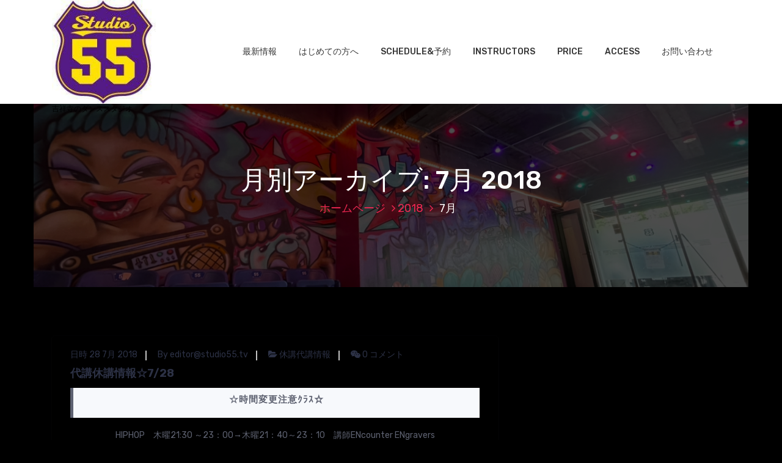

--- FILE ---
content_type: text/html; charset=UTF-8
request_url: https://www.studio55.tv/date/2018/07/
body_size: 46397
content:
<!DOCTYPE html>
<html lang="ja">
	<head>
		<meta charset="UTF-8">
		<meta name="viewport" content="width=device-width, initial-scale=1">
		<link rel="profile" href="https://gmpg.org/xfn/11">
		
		<title>7月, 2018 | 吉祥寺ダンススタジオ【STUDIO55】</title>

<!-- All in One SEO Pack 2.2.7.5 by Michael Torbert of Semper Fi Web Design[203,246] -->
<meta name="keywords" itemprop="keywords" content="休講代講情報" />
<meta name="robots" content="noindex,follow" />
<link rel='next' href='https://www.studio55.tv/date/2018/07/page/2/' />

<link rel="canonical" href="https://www.studio55.tv/date/2018/07/" />
<!-- /all in one seo pack -->
<link rel='dns-prefetch' href='//fonts.googleapis.com' />
<link rel='dns-prefetch' href='//s.w.org' />
<link rel="alternate" type="application/rss+xml" title="吉祥寺ダンススタジオ【STUDIO55】 &raquo; フィード" href="https://www.studio55.tv/feed/" />
<link rel="alternate" type="application/rss+xml" title="吉祥寺ダンススタジオ【STUDIO55】 &raquo; コメントフィード" href="https://www.studio55.tv/comments/feed/" />
		<script type="text/javascript">
			window._wpemojiSettings = {"baseUrl":"https:\/\/s.w.org\/images\/core\/emoji\/11\/72x72\/","ext":".png","svgUrl":"https:\/\/s.w.org\/images\/core\/emoji\/11\/svg\/","svgExt":".svg","source":{"concatemoji":"https:\/\/www.studio55.tv\/wp\/wp-includes\/js\/wp-emoji-release.min.js?ver=5.0.22"}};
			!function(e,a,t){var n,r,o,i=a.createElement("canvas"),p=i.getContext&&i.getContext("2d");function s(e,t){var a=String.fromCharCode;p.clearRect(0,0,i.width,i.height),p.fillText(a.apply(this,e),0,0);e=i.toDataURL();return p.clearRect(0,0,i.width,i.height),p.fillText(a.apply(this,t),0,0),e===i.toDataURL()}function c(e){var t=a.createElement("script");t.src=e,t.defer=t.type="text/javascript",a.getElementsByTagName("head")[0].appendChild(t)}for(o=Array("flag","emoji"),t.supports={everything:!0,everythingExceptFlag:!0},r=0;r<o.length;r++)t.supports[o[r]]=function(e){if(!p||!p.fillText)return!1;switch(p.textBaseline="top",p.font="600 32px Arial",e){case"flag":return s([55356,56826,55356,56819],[55356,56826,8203,55356,56819])?!1:!s([55356,57332,56128,56423,56128,56418,56128,56421,56128,56430,56128,56423,56128,56447],[55356,57332,8203,56128,56423,8203,56128,56418,8203,56128,56421,8203,56128,56430,8203,56128,56423,8203,56128,56447]);case"emoji":return!s([55358,56760,9792,65039],[55358,56760,8203,9792,65039])}return!1}(o[r]),t.supports.everything=t.supports.everything&&t.supports[o[r]],"flag"!==o[r]&&(t.supports.everythingExceptFlag=t.supports.everythingExceptFlag&&t.supports[o[r]]);t.supports.everythingExceptFlag=t.supports.everythingExceptFlag&&!t.supports.flag,t.DOMReady=!1,t.readyCallback=function(){t.DOMReady=!0},t.supports.everything||(n=function(){t.readyCallback()},a.addEventListener?(a.addEventListener("DOMContentLoaded",n,!1),e.addEventListener("load",n,!1)):(e.attachEvent("onload",n),a.attachEvent("onreadystatechange",function(){"complete"===a.readyState&&t.readyCallback()})),(n=t.source||{}).concatemoji?c(n.concatemoji):n.wpemoji&&n.twemoji&&(c(n.twemoji),c(n.wpemoji)))}(window,document,window._wpemojiSettings);
		</script>
		<style type="text/css">
img.wp-smiley,
img.emoji {
	display: inline !important;
	border: none !important;
	box-shadow: none !important;
	height: 1em !important;
	width: 1em !important;
	margin: 0 .07em !important;
	vertical-align: -0.1em !important;
	background: none !important;
	padding: 0 !important;
}
</style>
	<style type="text/css">
	.wp-pagenavi{float:left !important; }
	</style>
  <link rel='stylesheet' id='wp-block-library-css'  href='https://www.studio55.tv/wp/wp-includes/css/dist/block-library/style.min.css?ver=5.0.22' type='text/css' media='all' />
<link rel='stylesheet' id='contact-form-7-css'  href='https://www.studio55.tv/wp/wp-content/plugins/contact-form-7/includes/css/styles.css?ver=4.3.1' type='text/css' media='all' />
<link rel='stylesheet' id='contact-form-7-confirm-css'  href='https://www.studio55.tv/wp/wp-content/plugins/contact-form-7-add-confirm/includes/css/styles.css?ver=4.2.1' type='text/css' media='all' />
<link rel='stylesheet' id='blogsynthesis_jss_css-css'  href='https://www.studio55.tv/wp/wp-content/plugins/jquery-smooth-scroll/css/jss-style.min.css?ver=5.0.22' type='text/css' media='all' />
<link rel='stylesheet' id='responsive-lightbox-nivo-css'  href='https://www.studio55.tv/wp/wp-content/plugins/responsive-lightbox/assets/nivo/nivo-lightbox.css?ver=1.6.6' type='text/css' media='all' />
<link rel='stylesheet' id='responsive-lightbox-nivo-default-css'  href='https://www.studio55.tv/wp/wp-content/plugins/responsive-lightbox/assets/nivo/themes/default/default.css?ver=1.6.6' type='text/css' media='all' />
<link rel='stylesheet' id='bootstrap-min-css'  href='https://www.studio55.tv/wp/wp-content/themes/hantus/assets/css/bootstrap.min.css?ver=5.0.22' type='text/css' media='all' />
<link rel='stylesheet' id='meanmenu-min-css'  href='https://www.studio55.tv/wp/wp-content/themes/hantus/assets/css/meanmenu.min.css?ver=5.0.22' type='text/css' media='all' />
<link rel='stylesheet' id='hantus-typography-css'  href='https://www.studio55.tv/wp/wp-content/themes/hantus/assets/css/typography/typograhpy.css?ver=5.0.22' type='text/css' media='all' />
<link rel='stylesheet' id='font-awesome-css'  href='https://www.studio55.tv/wp/wp-content/themes/hantus/assets/css/fonts/font-awesome/css/font-awesome.min.css?ver=5.0.22' type='text/css' media='all' />
<link rel='stylesheet' id='owl-carousel-min-css'  href='https://www.studio55.tv/wp/wp-content/themes/hantus/assets/css/owl.carousel.min.css?ver=5.0.22' type='text/css' media='all' />
<link rel='stylesheet' id='hantus-wp-test-css'  href='https://www.studio55.tv/wp/wp-content/themes/hantus/assets/css/wp-test.css?ver=5.0.22' type='text/css' media='all' />
<link rel='stylesheet' id='hantus-woocommerce-css'  href='https://www.studio55.tv/wp/wp-content/themes/hantus/assets/css/woo.css?ver=5.0.22' type='text/css' media='all' />
<link rel='stylesheet' id='hantus-widget-css'  href='https://www.studio55.tv/wp/wp-content/themes/hantus/assets/css/widget.css?ver=5.0.22' type='text/css' media='all' />
<link rel='stylesheet' id='hantus-style-css'  href='https://www.studio55.tv/wp/wp-content/themes/hantus/style.css?ver=5.0.22' type='text/css' media='all' />
<style id='hantus-style-inline-css' type='text/css'>
.header-single-slider:after {
					opacity: 0.4;
					background: #000000;
				}
.header-slider .theme-content h3 {
					color: #fff;
				}.header-slider .theme-content h1 {
					color:  !important;
				}.header-slider .theme-content p {
					color: #fff;
				}

</style>
<link rel='stylesheet' id='hantus-responsive-css'  href='https://www.studio55.tv/wp/wp-content/themes/hantus/assets/css/responsive.css?ver=5.0.22' type='text/css' media='all' />
<link rel='stylesheet' id='hantus-default-css'  href='https://www.studio55.tv/wp/wp-content/themes/hantus/assets/css/colors/default.css?ver=5.0.22' type='text/css' media='all' />
<link rel='stylesheet' id='hantus-fonts-css'  href='//fonts.googleapis.com/css?family=Dancing+Script%3A400%2C700%7CRubik%3A300%2C400%2C500%2C700%2C900&#038;subset=latin%2Clatin-ext' type='text/css' media='all' />
<link rel='stylesheet' id='newpost-catch-css'  href='https://www.studio55.tv/wp/wp-content/plugins/newpost-catch/style.css?ver=5.0.22' type='text/css' media='all' />
<link rel='stylesheet' id='wp-pagenavi-style-css'  href='https://www.studio55.tv/wp/wp-content/plugins/wp-pagenavi-style/css/css3_purple.css?ver=1.0' type='text/css' media='all' />
<script type='text/javascript' src='https://www.studio55.tv/wp/wp-includes/js/jquery/jquery.js?ver=1.12.4'></script>
<script type='text/javascript' src='https://www.studio55.tv/wp/wp-includes/js/jquery/jquery-migrate.min.js?ver=1.4.1'></script>
<script type='text/javascript' src='https://www.studio55.tv/wp/wp-content/plugins/jquery-smooth-scroll/js/jss-script.min.js?ver=5.0.22'></script>
<script type='text/javascript' src='https://www.studio55.tv/wp/wp-content/plugins/responsive-lightbox/assets/nivo/nivo-lightbox.min.js?ver=1.6.6'></script>
<script type='text/javascript'>
/* <![CDATA[ */
var rlArgs = {"script":"nivo","selector":"lightbox","customEvents":"","activeGalleries":"1","effect":"fade","clickOverlayToClose":"1","keyboardNav":"1","errorMessage":"The requested content cannot be loaded. Please try again later."};
/* ]]> */
</script>
<script type='text/javascript' src='https://www.studio55.tv/wp/wp-content/plugins/responsive-lightbox/js/front.js?ver=1.6.6'></script>
<script type='text/javascript' src='https://www.studio55.tv/wp/wp-content/themes/hantus/assets/js/owl.carousel.min.js?ver=1'></script>
<script type='text/javascript' src='https://www.studio55.tv/wp/wp-content/themes/hantus/assets/js/custom.js?ver=1'></script>
<link rel='https://api.w.org/' href='https://www.studio55.tv/wp-json/' />
	<style type="text/css">
	 .wp-pagenavi
	{
		font-size:8px !important;
	}
	</style>
	<!-- All in one Favicon 4.3 --><link rel="shortcut icon" href="http://www.studio55.tv/wp/wp-content/uploads/favicon-1.ico" />
	<style type="text/css">
			.site-title,
		.site-description {
			color: #000000;
		}
		</style>
	<style type="text/css" id="custom-background-css">
body.custom-background { background-color: #000000; }
</style>
<link rel="icon" href="https://www.studio55.tv/wp/wp-content/uploads/2022/12/cropped-image1-3-1-32x32.jpeg" sizes="32x32" />
<link rel="icon" href="https://www.studio55.tv/wp/wp-content/uploads/2022/12/cropped-image1-3-1-192x192.jpeg" sizes="192x192" />
<link rel="apple-touch-icon-precomposed" href="https://www.studio55.tv/wp/wp-content/uploads/2022/12/cropped-image1-3-1-180x180.jpeg" />
<meta name="msapplication-TileImage" content="https://www.studio55.tv/wp/wp-content/uploads/2022/12/cropped-image1-3-1-270x270.jpeg" />
	</head>
	
<body class="archive date custom-background wp-custom-logo group-blog hfeed">
<div id="page" class="site">
	<a class="skip-link screen-reader-text" href="#main">コンテンツへスキップ</a>
	
	<!-- Start: Header
============================= -->
    <!-- Start: Navigation
    ============================= -->
    <section class="navbar-wrapper">
        <div class="navbar-area sticky-nav">
            <div class="container">
                <div class="row">
                    <div class="col-lg-3 col-7 my-auto">
                        <div class="logo main">
                          <a href="https://www.studio55.tv/" class="custom-logo-link" rel="home" itemprop="url"><img width="184" height="184" src="https://www.studio55.tv/wp/wp-content/uploads/2022/12/cropped-image1-3-2.jpeg" class="custom-logo" alt="吉祥寺ダンススタジオ【STUDIO55】" itemprop="logo" srcset="https://www.studio55.tv/wp/wp-content/uploads/2022/12/cropped-image1-3-2.jpeg 184w, https://www.studio55.tv/wp/wp-content/uploads/2022/12/cropped-image1-3-2-150x150.jpeg 150w, https://www.studio55.tv/wp/wp-content/uploads/2022/12/cropped-image1-3-2-144x144.jpeg 144w" sizes="(max-width: 184px) 100vw, 184px" /></a>														<p class="site-description">吉祥寺のダンススタジオ</p>
						                        </div>
                    </div>
                    <div class="col-lg-9 col-4 d-none d-lg-inline-block text-right my-auto">
                    	<div class="navigation">
	                        <nav class="main-menu">
	                            <ul id="menu-studio55" class=""><li itemscope="itemscope" itemtype="https://www.schema.org/SiteNavigationElement" id="menu-item-7938" class="menu-item menu-item-type-post_type menu-item-object-page current_page_parent menu-item-7938 nav-item"><a title="最新情報" href="https://www.studio55.tv/%e6%9c%80%e6%96%b0%e6%83%85%e5%a0%b1/" class="nav-link">最新情報</a></li>
<li itemscope="itemscope" itemtype="https://www.schema.org/SiteNavigationElement" id="menu-item-7944" class="menu-item menu-item-type-post_type menu-item-object-page menu-item-home menu-item-has-children dropdown c-dropdowns menu-item-7944 nav-item"><a title="はじめての方へ" href="https://www.studio55.tv/" class="nav-link">はじめての方へ</a>
<ul class="cr-dropdown-menu" role="menu">
	<li itemscope="itemscope" itemtype="https://www.schema.org/SiteNavigationElement" id="menu-item-7934" class="menu-item menu-item-type-post_type menu-item-object-page menu-item-has-children dropdown c-dropdowns menu-item-7934 nav-item"><a title="KIDS（小学生）/LITTLE（年少〜年長）" href="https://www.studio55.tv/kids/" class="dropdown-item">KIDS（小学生）/LITTLE（年少〜年長）</a>
	<ul class="" role="menu">
		<li itemscope="itemscope" itemtype="https://www.schema.org/SiteNavigationElement" id="menu-item-8867" class="menu-item menu-item-type-post_type menu-item-object-page menu-item-8867 nav-item"><a title="2025年度選抜チーム【FAVGLORY】" href="https://www.studio55.tv/2025%e5%b9%b4%e5%ba%a6%e9%81%b8%e6%8a%9c%e3%83%81%e3%83%bc%e3%83%a0%e3%80%90favglory%e3%80%91/" class="dropdown-item">2025年度選抜チーム【FAVGLORY】</a></li>
		<li itemscope="itemscope" itemtype="https://www.schema.org/SiteNavigationElement" id="menu-item-8525" class="menu-item menu-item-type-post_type menu-item-object-page menu-item-8525 nav-item"><a title="2024年度選抜チーム【FAVNOBLE】" href="https://www.studio55.tv/2024favnoble/" class="dropdown-item">2024年度選抜チーム【FAVNOBLE】</a></li>
		<li itemscope="itemscope" itemtype="https://www.schema.org/SiteNavigationElement" id="menu-item-7930" class="menu-item menu-item-type-post_type menu-item-object-page menu-item-7930 nav-item"><a title="2023年度選抜チーム【FAVNOBLE】" href="https://www.studio55.tv/2023special/" class="dropdown-item">2023年度選抜チーム【FAVNOBLE】</a></li>
		<li itemscope="itemscope" itemtype="https://www.schema.org/SiteNavigationElement" id="menu-item-7931" class="menu-item menu-item-type-post_type menu-item-object-page menu-item-7931 nav-item"><a title="2022年度選抜チーム【METEOR/LAUT Luna 1】" href="https://www.studio55.tv/special2022/" class="dropdown-item">2022年度選抜チーム【METEOR/LAUT Luna 1】</a></li>
	</ul>
</li>
</ul>
</li>
<li itemscope="itemscope" itemtype="https://www.schema.org/SiteNavigationElement" id="menu-item-7932" class="menu-item menu-item-type-post_type menu-item-object-page menu-item-7932 nav-item"><a title="SCHEDULE&#038;予約" href="https://www.studio55.tv/schedule/" class="nav-link">SCHEDULE&#038;予約</a></li>
<li itemscope="itemscope" itemtype="https://www.schema.org/SiteNavigationElement" id="menu-item-7935" class="menu-item menu-item-type-post_type menu-item-object-page menu-item-7935 nav-item"><a title="INSTRUCTORS" href="https://www.studio55.tv/instructor/" class="nav-link">INSTRUCTORS</a></li>
<li itemscope="itemscope" itemtype="https://www.schema.org/SiteNavigationElement" id="menu-item-7936" class="menu-item menu-item-type-post_type menu-item-object-page menu-item-has-children dropdown c-dropdowns menu-item-7936 nav-item"><a title="PRICE" href="https://www.studio55.tv/price/" class="nav-link">PRICE</a>
<ul class="cr-dropdown-menu" role="menu">
	<li itemscope="itemscope" itemtype="https://www.schema.org/SiteNavigationElement" id="menu-item-7939" class="menu-item menu-item-type-post_type menu-item-object-page menu-item-7939 nav-item"><a title="スタジオレンタル" href="https://www.studio55.tv/%e3%82%b9%e3%82%bf%e3%82%b8%e3%82%aa%e3%83%ac%e3%83%b3%e3%82%bf%e3%83%ab/" class="dropdown-item">スタジオレンタル</a></li>
	<li itemscope="itemscope" itemtype="https://www.schema.org/SiteNavigationElement" id="menu-item-7941" class="menu-item menu-item-type-post_type menu-item-object-page menu-item-7941 nav-item"><a title="個人レッスン" href="https://www.studio55.tv/inc_fotter_info/private/" class="dropdown-item">個人レッスン</a></li>
</ul>
</li>
<li itemscope="itemscope" itemtype="https://www.schema.org/SiteNavigationElement" id="menu-item-7943" class="menu-item menu-item-type-post_type menu-item-object-page menu-item-has-children dropdown c-dropdowns menu-item-7943 nav-item"><a title="ACCESS" href="https://www.studio55.tv/access/" class="nav-link">ACCESS</a>
<ul class="cr-dropdown-menu" role="menu">
	<li itemscope="itemscope" itemtype="https://www.schema.org/SiteNavigationElement" id="menu-item-7940" class="menu-item menu-item-type-post_type menu-item-object-page menu-item-7940 nav-item"><a title="インフォメーション" href="https://www.studio55.tv/inc_fotter_info/" class="dropdown-item">インフォメーション</a></li>
</ul>
</li>
<li itemscope="itemscope" itemtype="https://www.schema.org/SiteNavigationElement" id="menu-item-7942" class="menu-item menu-item-type-post_type menu-item-object-page menu-item-has-children dropdown c-dropdowns menu-item-7942 nav-item"><a title="お問い合わせ" href="https://www.studio55.tv/contact/" class="nav-link">お問い合わせ</a>
<ul class="cr-dropdown-menu" role="menu">
	<li itemscope="itemscope" itemtype="https://www.schema.org/SiteNavigationElement" id="menu-item-9110" class="menu-item menu-item-type-post_type menu-item-object-page menu-item-9110 nav-item"><a title="よくある質問" href="https://www.studio55.tv/%e3%82%88%e3%81%8f%e3%81%82%e3%82%8b%e8%b3%aa%e5%95%8f/" class="dropdown-item">よくある質問</a></li>
	<li itemscope="itemscope" itemtype="https://www.schema.org/SiteNavigationElement" id="menu-item-7937" class="menu-item menu-item-type-post_type menu-item-object-page menu-item-7937 nav-item"><a title="特定商取引法" href="https://www.studio55.tv/%e7%89%b9%e5%ae%9a%e5%95%86%e5%8f%96%e5%bc%95%e6%b3%95/" class="dropdown-item">特定商取引法</a></li>
</ul>
</li>
</ul>	                        </nav>
							<div class="mbl-right">
								<ul class="mbl">
																																			</ul>
							</div>
                        </div>
                    </div>
                    <div class="col-5 text-right d-block d-lg-none my-auto">
						<div class="mbl-right">
							<ul class="mbl">
																							</ul>
						</div>
                    </div>
					<div class="sb-search sb-search-popup">
						<div class="sb-search-pop">
							<form action="https://www.studio55.tv/">
								<input class="sb-search-input" placeholder="検索"  type="search" value="" name="s" id="s">
								<button type="button" id='search-clicker' class="sb-icon-search"><i class="fa fa-close"></i></button>
							</form>
						</div>
					</div>
                </div>
            </div>
            <!-- Start Mobile Menu -->
            <div class="mobile-menu-area d-lg-none">
                <div class="container">
                    <div class="row">
                        <div class="col-md-12">
                            <div class="mobile-menu">
                                <nav class="mobile-menu-active">
                                   <ul id="menu-studio55-1" class=""><li itemscope="itemscope" itemtype="https://www.schema.org/SiteNavigationElement" class="menu-item menu-item-type-post_type menu-item-object-page current_page_parent menu-item-7938 nav-item"><a title="最新情報" href="https://www.studio55.tv/%e6%9c%80%e6%96%b0%e6%83%85%e5%a0%b1/" class="nav-link">最新情報</a></li>
<li itemscope="itemscope" itemtype="https://www.schema.org/SiteNavigationElement" class="menu-item menu-item-type-post_type menu-item-object-page menu-item-home menu-item-has-children dropdown c-dropdowns menu-item-7944 nav-item"><a title="はじめての方へ" href="https://www.studio55.tv/" class="nav-link">はじめての方へ</a>
<ul class="cr-dropdown-menu" role="menu">
	<li itemscope="itemscope" itemtype="https://www.schema.org/SiteNavigationElement" class="menu-item menu-item-type-post_type menu-item-object-page menu-item-has-children dropdown c-dropdowns menu-item-7934 nav-item"><a title="KIDS（小学生）/LITTLE（年少〜年長）" href="https://www.studio55.tv/kids/" class="dropdown-item">KIDS（小学生）/LITTLE（年少〜年長）</a>
	<ul class="" role="menu">
		<li itemscope="itemscope" itemtype="https://www.schema.org/SiteNavigationElement" class="menu-item menu-item-type-post_type menu-item-object-page menu-item-8867 nav-item"><a title="2025年度選抜チーム【FAVGLORY】" href="https://www.studio55.tv/2025%e5%b9%b4%e5%ba%a6%e9%81%b8%e6%8a%9c%e3%83%81%e3%83%bc%e3%83%a0%e3%80%90favglory%e3%80%91/" class="dropdown-item">2025年度選抜チーム【FAVGLORY】</a></li>
		<li itemscope="itemscope" itemtype="https://www.schema.org/SiteNavigationElement" class="menu-item menu-item-type-post_type menu-item-object-page menu-item-8525 nav-item"><a title="2024年度選抜チーム【FAVNOBLE】" href="https://www.studio55.tv/2024favnoble/" class="dropdown-item">2024年度選抜チーム【FAVNOBLE】</a></li>
		<li itemscope="itemscope" itemtype="https://www.schema.org/SiteNavigationElement" class="menu-item menu-item-type-post_type menu-item-object-page menu-item-7930 nav-item"><a title="2023年度選抜チーム【FAVNOBLE】" href="https://www.studio55.tv/2023special/" class="dropdown-item">2023年度選抜チーム【FAVNOBLE】</a></li>
		<li itemscope="itemscope" itemtype="https://www.schema.org/SiteNavigationElement" class="menu-item menu-item-type-post_type menu-item-object-page menu-item-7931 nav-item"><a title="2022年度選抜チーム【METEOR/LAUT Luna 1】" href="https://www.studio55.tv/special2022/" class="dropdown-item">2022年度選抜チーム【METEOR/LAUT Luna 1】</a></li>
	</ul>
</li>
</ul>
</li>
<li itemscope="itemscope" itemtype="https://www.schema.org/SiteNavigationElement" class="menu-item menu-item-type-post_type menu-item-object-page menu-item-7932 nav-item"><a title="SCHEDULE&#038;予約" href="https://www.studio55.tv/schedule/" class="nav-link">SCHEDULE&#038;予約</a></li>
<li itemscope="itemscope" itemtype="https://www.schema.org/SiteNavigationElement" class="menu-item menu-item-type-post_type menu-item-object-page menu-item-7935 nav-item"><a title="INSTRUCTORS" href="https://www.studio55.tv/instructor/" class="nav-link">INSTRUCTORS</a></li>
<li itemscope="itemscope" itemtype="https://www.schema.org/SiteNavigationElement" class="menu-item menu-item-type-post_type menu-item-object-page menu-item-has-children dropdown c-dropdowns menu-item-7936 nav-item"><a title="PRICE" href="https://www.studio55.tv/price/" class="nav-link">PRICE</a>
<ul class="cr-dropdown-menu" role="menu">
	<li itemscope="itemscope" itemtype="https://www.schema.org/SiteNavigationElement" class="menu-item menu-item-type-post_type menu-item-object-page menu-item-7939 nav-item"><a title="スタジオレンタル" href="https://www.studio55.tv/%e3%82%b9%e3%82%bf%e3%82%b8%e3%82%aa%e3%83%ac%e3%83%b3%e3%82%bf%e3%83%ab/" class="dropdown-item">スタジオレンタル</a></li>
	<li itemscope="itemscope" itemtype="https://www.schema.org/SiteNavigationElement" class="menu-item menu-item-type-post_type menu-item-object-page menu-item-7941 nav-item"><a title="個人レッスン" href="https://www.studio55.tv/inc_fotter_info/private/" class="dropdown-item">個人レッスン</a></li>
</ul>
</li>
<li itemscope="itemscope" itemtype="https://www.schema.org/SiteNavigationElement" class="menu-item menu-item-type-post_type menu-item-object-page menu-item-has-children dropdown c-dropdowns menu-item-7943 nav-item"><a title="ACCESS" href="https://www.studio55.tv/access/" class="nav-link">ACCESS</a>
<ul class="cr-dropdown-menu" role="menu">
	<li itemscope="itemscope" itemtype="https://www.schema.org/SiteNavigationElement" class="menu-item menu-item-type-post_type menu-item-object-page menu-item-7940 nav-item"><a title="インフォメーション" href="https://www.studio55.tv/inc_fotter_info/" class="dropdown-item">インフォメーション</a></li>
</ul>
</li>
<li itemscope="itemscope" itemtype="https://www.schema.org/SiteNavigationElement" class="menu-item menu-item-type-post_type menu-item-object-page menu-item-has-children dropdown c-dropdowns menu-item-7942 nav-item"><a title="お問い合わせ" href="https://www.studio55.tv/contact/" class="nav-link">お問い合わせ</a>
<ul class="cr-dropdown-menu" role="menu">
	<li itemscope="itemscope" itemtype="https://www.schema.org/SiteNavigationElement" class="menu-item menu-item-type-post_type menu-item-object-page menu-item-9110 nav-item"><a title="よくある質問" href="https://www.studio55.tv/%e3%82%88%e3%81%8f%e3%81%82%e3%82%8b%e8%b3%aa%e5%95%8f/" class="dropdown-item">よくある質問</a></li>
	<li itemscope="itemscope" itemtype="https://www.schema.org/SiteNavigationElement" class="menu-item menu-item-type-post_type menu-item-object-page menu-item-7937 nav-item"><a title="特定商取引法" href="https://www.studio55.tv/%e7%89%b9%e5%ae%9a%e5%95%86%e5%8f%96%e5%bc%95%e6%b3%95/" class="dropdown-item">特定商取引法</a></li>
</ul>
</li>
</ul>                                </nav>
                                
                            </div>
                        </div>
                    </div>
                </div>
            </div>
            <!-- End Mobile Menu -->
        </div>        
    </section>
    <!-- End: Navigation
    ============================= -->
<section id="breadcrumb-area" style="background:url('https://www.studio55.tv/wp/wp-content/uploads/2023/01/IMG_3790.jpg') no-repeat center scroll;">

	<div class="container">
            <div class="row">
                <div class="col-12 text-center">
					<h2>
						月別アーカイブ: 7月 2018					</h2>
					<ul class="breadcrumb-nav list-inline">
						<li><a href="https://www.studio55.tv">ホームページ</a> <a href="https://www.studio55.tv/date/2018/">2018</a> <li class="active">7月</li></li>					</ul>
			</div>
		</div>
	</div>
</section>
	
	<div id="main"><section id="blog-content" class="section-padding">
        <div class="container">
            <div class="row">
                <!-- Blog Content -->
                <div class="col-lg-8 col-md-12 mb-5 mb-lg-0">
											<div class="row">
															<div class="col-lg-12 col-md-12 col-sm-12 mb-lg-0 mb-4">
	<article class="blog-post" id="post-1555" class="post-1555 post type-post status-publish format-standard hentry category-understudy">
		<div class="post-thumb">
				
		</div>
		<div class="post-content">
			<ul class="meta-info">
				<li class="post-date"><a href="https://www.studio55.tv/date/2018/07/">日時 28  7月  2018</a></li>
				<li class="posted-by"><a href="https://www.studio55.tv/author/studio55-editor/">By editor@studio55.tv</a></li>
				 <li class="post-category"><a href="https://www.studio55.tv/understudy/1555/"><i class="fa fa-folder-open"></i> <a href="https://www.studio55.tv/understudy/" rel="category tag">休講代講情報</a></a></li>
				<li class="comments-quantity"><a href="https://www.studio55.tv/understudy/1555/#respond"><i class="fa fa-wechat"></i> 0 コメント</a></li>
			</ul>
			<h4  class="post-title"><a href="https://www.studio55.tv/understudy/1555/" rel="bookmark">代講休講情報☆7/28</a></h4 > 
			 <blockquote>
<p style="text-align: center;"><strong>☆時間変更注意ｸﾗｽ☆</strong></p>
</blockquote>
<p style="text-align: center;">HIPHOP　木曜21:30 ～23：00→木曜21：40～23：10　講師ENcounter ENgravers</p>
<hr />
<p style="text-align: center;"><span style="color: #ff6600;"><strong>☆NEWレッスンのお知らせ☆</strong></span></p>
<p style="text-align: center;"><strong>◎POPPIN＆ANIMATION　水曜20:00～21：30　講師あいしゅ</strong></p>
<p style="text-align: center;"><a href="http://www.studio55.tv/news/1496/?preview=true&amp;preview_id=1496&amp;preview_nonce=b91af7debc" target="_blank">詳しくはコチラ</a></p>
<p style="text-align: center;">◎<strong>HIPHOP　木曜18：30～20：00　講師tami　</strong></p>
<p style="text-align: center;">初心者も経験者も大切なことをミッチリ！<strong>　</strong></p>
<hr />
<p style="text-align: center;"><strong>★代講休講★</strong></p>
<p style="text-align: center;"><span>7/28（土）18：00～19：30  HIPHOP 　講師</span>NARITA→アタ</p>
<p style="text-align: center;"><span>7/28（土）19：30～21：00　LOCK　講師SAWA　→台風のため、休講</span></p>
<p style="text-align: center;">7/28(土)　21：00～<span>22：30　BREAKIN`　講師TONO　台風の為、休講</span></p>
<p style="text-align: center;">☆お盆休みは8/11（土）～8/15（水）までです☆</p>
<p style="text-align: center;">8/18,25（土）19：30～21：00　LOCK　講師SAWA　→未定</p>
<p style="text-align: center;">
<p style="text-align: center;">
<hr />
<p style="text-align: center;"><strong>☆長期休講☆</strong></p>
<p style="text-align: center;">（木）20：00～21：30　JAZZHIPHOP  GON　長期休講</p>
<hr />
<p style="text-align: center;">
<p style="text-align: center;">
<p style="text-align: center;">
<p style="text-align: center;">
<p style="text-align: center;">
<p style="text-align: center;">
		</div>
	</article>                            
</div>
																					<div class="col-lg-12 col-md-12 col-sm-12 mb-lg-0 mb-4">
	<article class="blog-post" id="post-1550" class="post-1550 post type-post status-publish format-standard hentry category-understudy">
		<div class="post-thumb">
				
		</div>
		<div class="post-content">
			<ul class="meta-info">
				<li class="post-date"><a href="https://www.studio55.tv/date/2018/07/">日時 26  7月  2018</a></li>
				<li class="posted-by"><a href="https://www.studio55.tv/author/studio55-editor/">By editor@studio55.tv</a></li>
				 <li class="post-category"><a href="https://www.studio55.tv/understudy/1550/"><i class="fa fa-folder-open"></i> <a href="https://www.studio55.tv/understudy/" rel="category tag">休講代講情報</a></a></li>
				<li class="comments-quantity"><a href="https://www.studio55.tv/understudy/1550/#respond"><i class="fa fa-wechat"></i> 0 コメント</a></li>
			</ul>
			<h4  class="post-title"><a href="https://www.studio55.tv/understudy/1550/" rel="bookmark">代講休講情報☆7/26</a></h4 > 
			 <blockquote>
<p style="text-align: center;"><strong>☆時間変更注意ｸﾗｽ☆</strong></p>
</blockquote>
<p style="text-align: center;">HIPHOP　木曜21:30 ～23：00→木曜21：40～23：10　講師ENcounter ENgravers</p>
<hr />
<p style="text-align: center;"><span style="color: #ff6600;"><strong>☆NEWレッスンのお知らせ☆</strong></span></p>
<p style="text-align: center;"><strong>◎POPPIN＆ANIMATION　水曜20:00～21：30　講師あいしゅ</strong></p>
<p style="text-align: center;"><a href="http://www.studio55.tv/news/1496/?preview=true&amp;preview_id=1496&amp;preview_nonce=b91af7debc" target="_blank">詳しくはコチラ</a></p>
<p style="text-align: center;">◎<strong>HIPHOP　木曜18：30～20：00　講師tami　</strong></p>
<p style="text-align: center;">初心者も経験者も大切なことをミッチリ！<strong>　</strong></p>
<hr />
<p style="text-align: center;"><strong>★代講休講★</strong></p>
<p style="text-align: center;"><span>7/26(木)　21：40～23：10　講師ENcounter ENgravers　休講</span></p>
<p style="text-align: center;"><span>7/28（土）18：00～19：30  HIPHOP 　講師</span>NARITA→アタ</p>
<p style="text-align: center;"><span>7/28（土）19：30～21：00　LOCK　講師SAWA　→ZYAMU</span></p>
<p style="text-align: center;">7/28(土)　21：00～<span>22：30　BREAKIN`　講師TONO　台風の為、休講</span></p>
<p style="text-align: center;">☆お盆休みは8/11（土）～8/15（水）までです☆</p>
<p style="text-align: center;">8/18,25（土）19：30～21：00　LOCK　講師SAWA　→未定</p>
<p style="text-align: center;">
<p style="text-align: center;">
<hr />
<p style="text-align: center;"><strong>☆長期休講☆</strong></p>
<p style="text-align: center;">（木）20：00～21：30　JAZZHIPHOP  GON　長期休講</p>
<hr />
<p style="text-align: center;">
<p style="text-align: center;">
<p style="text-align: center;">
<p style="text-align: center;">
<p style="text-align: center;">
<p style="text-align: center;">
		</div>
	</article>                            
</div>
																					<div class="col-lg-12 col-md-12 col-sm-12 mb-lg-0 mb-4">
	<article class="blog-post" id="post-1547" class="post-1547 post type-post status-publish format-standard hentry category-understudy">
		<div class="post-thumb">
				
		</div>
		<div class="post-content">
			<ul class="meta-info">
				<li class="post-date"><a href="https://www.studio55.tv/date/2018/07/">日時 21  7月  2018</a></li>
				<li class="posted-by"><a href="https://www.studio55.tv/author/studio55-editor/">By editor@studio55.tv</a></li>
				 <li class="post-category"><a href="https://www.studio55.tv/understudy/1547/"><i class="fa fa-folder-open"></i> <a href="https://www.studio55.tv/understudy/" rel="category tag">休講代講情報</a></a></li>
				<li class="comments-quantity"><a href="https://www.studio55.tv/understudy/1547/#respond"><i class="fa fa-wechat"></i> 0 コメント</a></li>
			</ul>
			<h4  class="post-title"><a href="https://www.studio55.tv/understudy/1547/" rel="bookmark">代講休講情報☆7/20</a></h4 > 
			 <blockquote>
<p style="text-align: center;"><strong>☆時間変更注意ｸﾗｽ☆</strong></p>
</blockquote>
<p style="text-align: center;">HIPHOP　木曜21:30 ～23：00→木曜21：40～23：10　講師ENcounter ENgravers</p>
<hr />
<p style="text-align: center;"><span style="color: #ff6600;"><strong>☆NEWレッスンのお知らせ☆</strong></span></p>
<p style="text-align: center;"><strong>◎POPPIN＆ANIMATION　水曜20:00～21：30　講師あいしゅ</strong></p>
<p style="text-align: center;"><a href="http://www.studio55.tv/news/1496/?preview=true&amp;preview_id=1496&amp;preview_nonce=b91af7debc" target="_blank">詳しくはコチラ</a></p>
<p style="text-align: center;">◎<strong>HIPHOP　木曜18：30～20：00　講師tami　</strong></p>
<p style="text-align: center;">初心者も経験者も大切なことをミッチリ！<strong>　</strong></p>
<hr />
<p style="text-align: center;"><strong>★代講休講★</strong></p>
<p style="text-align: center;"><span>7/19(木)　21：40～23：10　講師ENcounter ENgravers　休講</span></p>
<p style="text-align: center;"><span>7/23(</span><span>月</span><span>) 20:00～21:30　</span><span>はじめての</span><span>HIP HOP 　講師</span><span>HINAKO</span><span>→</span><span>akari</span></p>
<p style="text-align: center;"><span>7/28（土）18：00～19：30  HIPHOP 　講師</span>NARITA→アタ</p>
<p style="text-align: center;"><span>7/28（土）19：30～21：00　LOCK　講師SAWA　→ZYAMU</span></p>
<p style="text-align: center;">
<p style="text-align: center;">☆お盆休みは8/11（土）～8/15（水）までです☆</p>
<p style="text-align: center;">8/18,25（土）19：30～21：00　LOCK　講師SAWA　→未定</p>
<p style="text-align: center;">
<p style="text-align: center;">
<hr />
<p style="text-align: center;"><strong>☆長期休講☆</strong></p>
<p style="text-align: center;">（木）20：00～21：30　JAZZHIPHOP  GON　長期休講</p>
<hr />
<p style="text-align: center;">
<p style="text-align: center;">
<p style="text-align: center;">
<p style="text-align: center;">
<p style="text-align: center;">
<p style="text-align: center;">
		</div>
	</article>                            
</div>
																					<div class="col-lg-12 col-md-12 col-sm-12 mb-lg-0 mb-4">
	<article class="blog-post" id="post-1545" class="post-1545 post type-post status-publish format-standard hentry category-understudy">
		<div class="post-thumb">
				
		</div>
		<div class="post-content">
			<ul class="meta-info">
				<li class="post-date"><a href="https://www.studio55.tv/date/2018/07/">日時 19  7月  2018</a></li>
				<li class="posted-by"><a href="https://www.studio55.tv/author/studio55-editor/">By editor@studio55.tv</a></li>
				 <li class="post-category"><a href="https://www.studio55.tv/understudy/1545/"><i class="fa fa-folder-open"></i> <a href="https://www.studio55.tv/understudy/" rel="category tag">休講代講情報</a></a></li>
				<li class="comments-quantity"><a href="https://www.studio55.tv/understudy/1545/#respond"><i class="fa fa-wechat"></i> 0 コメント</a></li>
			</ul>
			<h4  class="post-title"><a href="https://www.studio55.tv/understudy/1545/" rel="bookmark">代講休講情報☆7/19</a></h4 > 
			 <blockquote>
<p style="text-align: center;"><strong>☆時間変更注意ｸﾗｽ☆</strong></p>
</blockquote>
<p style="text-align: center;">HIPHOP　木曜21:30 ～23：00→木曜21：40～23：10　講師ENcounter ENgravers</p>
<hr />
<p style="text-align: center;"><span style="color: #ff6600;"><strong>☆NEWレッスンのお知らせ☆</strong></span></p>
<p style="text-align: center;"><strong>◎POPPIN＆ANIMATION　水曜20:00～21：30　講師あいしゅ</strong></p>
<p style="text-align: center;"><a href="http://www.studio55.tv/news/1496/?preview=true&amp;preview_id=1496&amp;preview_nonce=b91af7debc" target="_blank">詳しくはコチラ</a></p>
<p style="text-align: center;">◎<strong>HIPHOP　木曜18：30～20：00　講師tami　</strong></p>
<p style="text-align: center;">初心者も経験者も大切なことをミッチリ！<strong>　</strong></p>
<hr />
<p style="text-align: center;"><strong>★代講休講★</strong></p>
<p style="text-align: center;"><span>7/19(木)　21：40～23：10　講師ENcounter ENgravers　休講</span></p>
<p style="text-align: center;"><span>7/23(</span><span>月</span><span>) 20:00～21:30　</span><span>はじめての</span><span>HIP HOP 　講師</span><span>HINAKO</span><span>→</span><span>akari</span></p>
<p style="text-align: center;"><span>7/28（土）18：00～19：30  HIPHOP 　講師</span>NARITA→アタ</p>
<p style="text-align: center;"><span>7/28（土）19：30～21：00　LOCK　講師SAWA　→未定</span></p>
<p style="text-align: center;">
<p style="text-align: center;">☆お盆休みは8/11（土）～8/15（水）までです☆</p>
<p style="text-align: center;">8/18,25（土）19：30～21：00　LOCK　講師SAWA　→未定</p>
<p style="text-align: center;">
<p style="text-align: center;">
<hr />
<p style="text-align: center;"><strong>☆長期休講☆</strong></p>
<p style="text-align: center;">（木）20：00～21：30　JAZZHIPHOP  GON　長期休講</p>
<hr />
<p style="text-align: center;">
<p style="text-align: center;">
<p style="text-align: center;">
<p style="text-align: center;">
<p style="text-align: center;">
<p style="text-align: center;">
		</div>
	</article>                            
</div>
																					<div class="col-lg-12 col-md-12 col-sm-12 mb-lg-0 mb-4">
	<article class="blog-post" id="post-1541" class="post-1541 post type-post status-publish format-standard hentry category-understudy">
		<div class="post-thumb">
				
		</div>
		<div class="post-content">
			<ul class="meta-info">
				<li class="post-date"><a href="https://www.studio55.tv/date/2018/07/">日時 18  7月  2018</a></li>
				<li class="posted-by"><a href="https://www.studio55.tv/author/studio55-editor/">By editor@studio55.tv</a></li>
				 <li class="post-category"><a href="https://www.studio55.tv/understudy/1541/"><i class="fa fa-folder-open"></i> <a href="https://www.studio55.tv/understudy/" rel="category tag">休講代講情報</a></a></li>
				<li class="comments-quantity"><a href="https://www.studio55.tv/understudy/1541/#respond"><i class="fa fa-wechat"></i> 0 コメント</a></li>
			</ul>
			<h4  class="post-title"><a href="https://www.studio55.tv/understudy/1541/" rel="bookmark">代講休講情報☆7/18</a></h4 > 
			 <blockquote>
<p style="text-align: center;"><strong>☆時間変更注意ｸﾗｽ☆</strong></p>
</blockquote>
<p style="text-align: center;">HIPHOP　木曜21:30 ～23：00→木曜21：40～23：10　講師ENcounter ENgravers</p>
<hr />
<p style="text-align: center;"><span style="color: #ff6600;"><strong>☆NEWレッスンのお知らせ☆</strong></span></p>
<p style="text-align: center;"><strong>◎POPPIN＆ANIMATION　水曜20:00～21：30　講師あいしゅ</strong></p>
<p style="text-align: center;"><a href="http://www.studio55.tv/news/1496/?preview=true&amp;preview_id=1496&amp;preview_nonce=b91af7debc" target="_blank">詳しくはコチラ</a></p>
<p style="text-align: center;">◎<strong>HIPHOP　木曜18：30～20：00　講師tami　</strong></p>
<p style="text-align: center;">初心者も経験者も大切なことをミッチリ！<strong>　</strong></p>
<hr />
<p style="text-align: center;"><strong>★代講休講★</strong></p>
<p style="text-align: center;">7/14（土）19：30～21：00　LOCK　講師SAWA　→休講</p>
<p style="text-align: center;"><span>7/23(</span><span>月</span><span>) 20:00～21:30　</span><span>はじめての</span><span>HIP HOP 　講師</span><span>HINAKO</span><span>→</span><span>akari</span></p>
<p style="text-align: center;"><span>7/28（土）18：00～19：30  HIPHOP 　講師</span>NARITA→アタ</p>
<p style="text-align: center;"><span>7/28（土）19：30～21：00　LOCK　講師SAWA　→未定</span></p>
<p style="text-align: center;">
<p style="text-align: center;">☆お盆休みは8/11（土）～8/15（水）までです☆</p>
<p style="text-align: center;">
<p style="text-align: center;">8/18,25（土）19：30～21：00　LOCK　講師SAWA　→未定</p>
<p style="text-align: center;">
<p style="text-align: center;">
<hr />
<p style="text-align: center;"><strong>☆長期休講☆</strong></p>
<p style="text-align: center;">（木）20：00～21：30　JAZZHIPHOP  GON　長期休講</p>
<hr />
<p style="text-align: center;">
<p style="text-align: center;">
<p style="text-align: center;">
<p style="text-align: center;">
<p style="text-align: center;">
<p style="text-align: center;">
		</div>
	</article>                            
</div>
																			</div>  
                                   </div>
                <!-- Sidebar -->
                <div class="col-lg-4 col-md-12">
	<section class="sidebar">
			</section>
</div>            </div>
        </div>
</section>
<!-- Start: Footer Sidebar
============================= -->
<!-- End: Footer Sidebar
============================= -->

<!-- Start: Footer Copyright
============================= -->

	<section id="footer-copyright" style="background:url('https://www.studio55.tv/wp/wp-content/uploads/2023/01/IMG_3790.jpg') no-repeat center / cover ">
        <div class="container">
            <div class="row">
                <div class="col-lg-6 col-12 text-lg-left text-center copyright-text">
                     						<ul id="menu-footer" class="">
							<li class="copy-content">
																<p>
									Copyright &copy; 2026 吉祥寺ダンススタジオ【STUDIO55】 | Powered by <a href="https://www.nayrathemes.com/">Hantus WordPress のテーマ</a>								</p>
							  </li>
						</ul>
						
                </div>
                <div class="col-lg-6 col-12">
                    <ul class="text-lg-right text-center payment-method">
										
													                    </ul>
					<a href="#" class="scrollup"><i class="fa fa-arrow-up"></i></a>
                </div>
            </div>
        </div>
    </section>
<!-- End: Footer Copyright
============================= -->
</div>
</div>
			<a id="scroll-to-top" href="#" title="Scroll to Top">Top</a>
			<!-- Powered by WPtouch: 3.8.9 --><script type='text/javascript' src='https://www.studio55.tv/wp/wp-content/plugins/contact-form-7/includes/js/jquery.form.min.js?ver=3.51.0-2014.06.20'></script>
<script type='text/javascript'>
/* <![CDATA[ */
var _wpcf7 = {"loaderUrl":"https:\/\/www.studio55.tv\/wp\/wp-content\/plugins\/contact-form-7\/images\/ajax-loader.gif","recaptchaEmpty":"\u3042\u306a\u305f\u304c\u30ed\u30dc\u30c3\u30c8\u3067\u306f\u306a\u3044\u3053\u3068\u3092\u8a3c\u660e\u3057\u3066\u304f\u3060\u3055\u3044\u3002","sending":"\u9001\u4fe1\u4e2d ..."};
/* ]]> */
</script>
<script type='text/javascript' src='https://www.studio55.tv/wp/wp-content/plugins/contact-form-7/includes/js/scripts.js?ver=4.3.1'></script>
<script type='text/javascript' src='https://www.studio55.tv/wp/wp-content/plugins/contact-form-7-add-confirm/includes/js/scripts.js?ver=4.2.1'></script>
<script type='text/javascript' src='https://www.studio55.tv/wp/wp-content/themes/hantus/assets/js/bootstrap.min.js?ver=1.0'></script>
<script type='text/javascript' src='https://www.studio55.tv/wp/wp-content/themes/hantus/assets/js/jquery.meanmenu.min.js?ver=5.0.22'></script>
<script type='text/javascript' src='https://www.studio55.tv/wp/wp-content/themes/hantus/assets/js/skip-link-focus-fix.js?ver=20151215'></script>
<script type='text/javascript' src='https://www.studio55.tv/wp/wp-includes/js/wp-embed.min.js?ver=5.0.22'></script>
</body>
</html>
